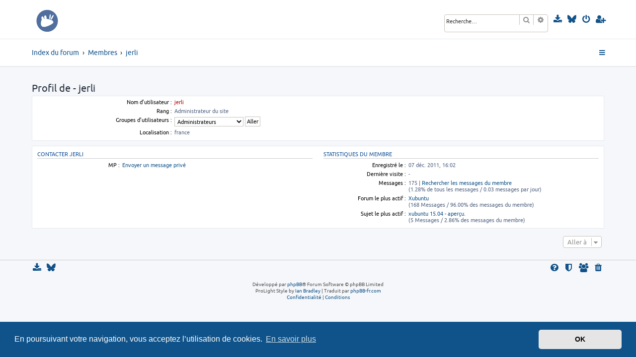

--- FILE ---
content_type: text/html; charset=UTF-8
request_url: https://xubuntu.fr/forum/memberlist.php?mode=viewprofile&u=2&sid=e0585a5535671f36c3fc028b1be2bcfd
body_size: 4330
content:
<script src="https://kit.fontawesome.com/f2e9dddf42.js" crossorigin="anonymous"></script>









<!DOCTYPE html>
<html dir="ltr" lang="fr">
<head>
<meta charset="utf-8" />
<meta http-equiv="X-UA-Compatible" content="IE=edge">
<meta name="viewport" content="width=device-width, initial-scale=1" />
<link rel="shortcut icon" href="https://xubuntu.fr/favicon.ico" />

<title>Forum Xubuntu - Profil de - jerli</title>


	<link rel="canonical" href="https://xubuntu.fr/forum/memberlist.php?mode=viewprofile&amp;u=2">

<!--
	phpBB style name: ProLight
	Based on style:   prosilver (this is the default phpBB3 style)
	Original author:  Tom Beddard ( http://www.subBlue.com/ )
	Modified by:      Ian Bradley ( http://phpbbstyles.oo.gd/ )
-->

<link href="./assets/css/font-awesome.min.css?assets_version=427" rel="stylesheet">
<link href="./styles/prolight/theme/stylesheet.css?assets_version=427" rel="stylesheet">
<link rel="shortcut icon" href="https://xubuntu.fr/favicon.ico" />



	<link href="./assets/cookieconsent/cookieconsent.min.css?assets_version=427" rel="stylesheet">

<!--[if lte IE 9]>
	<link href="./styles/prolight/theme/tweaks.css?assets_version=427" rel="stylesheet">
<![endif]-->

	<link href="./styles/prolight/theme/round_avatars.css?assets_version=427" rel="stylesheet">





</head>
<body id="phpbb" class="nojs notouch section-memberlist ltr ">


<div class="headerwrap lightheader">
	
	<div id="page-header" class="page-header">
		<div class="headerbar" role="banner">
					<div class="inner">

			<div id="site-description" class="site-description">
			
			
			
			<a id="logo" class="logo" href="./index.php?sid=0f950c5c76f6b85a2918cd94101b75ec" title="Index du forum"><span class="site_logo"></span></a>
				<h1 style="display:none">Forum Xubuntu</h1>
				<p class="skiplink"><a href="#start_here">Vers le contenu</a></p>
			</div>

			<div class="lightsearch">
												<div id="search-box" class="search-box search-header responsive-hide" role="search">
					<form action="./search.php?sid=0f950c5c76f6b85a2918cd94101b75ec" method="get" id="search">
					<fieldset>
						<input name="keywords" id="keywords" type="search" maxlength="128" title="Recherche par mots-clés" class="inputbox search tiny" size="20" value="" placeholder="Recherche…" />
						<button class="button button-search" type="submit" title="Rechercher">
							<i class="icon fa-search fa-fw" aria-hidden="true"></i><span class="sr-only">Rechercher</span>
						</button>
						<a href="./search.php?sid=0f950c5c76f6b85a2918cd94101b75ec" class="button button-search-end" title="Recherche avancée">
							<i class="icon fa-cog fa-fw" aria-hidden="true"></i><span class="sr-only">Recherche avancée</span>
						</a>
						<input type="hidden" name="sid" value="0f950c5c76f6b85a2918cd94101b75ec" />

					</fieldset>
					</form>
				</div>
												
				<ul id="nav-main" class="nav-main linklist" role="menubar">
				
				
									<li class="responsive-show light-responsive-search" style="display:none">
						<a href="./search.php?sid=0f950c5c76f6b85a2918cd94101b75ec" title="Voir les options de recherche avancée" role="menuitem">
							<i class="icon fa-search fa-fw light-large" aria-hidden="true"></i><span class="sr-only">Rechercher</span>
						</a>
					</li>
								
								
				
				
				
					
			
			<li data-last-responsive="true">
				<a href="https://xubuntu.fr" target="_blank" title="Téléchargement" role="menuitem">
					<i class="icon fa-download fa-fw light-large" aria-hidden="true"></i>
				</a>
			</li>
				
				
				<li data-last-responsive="true">
				<a href="https://bsky.app/profile/xubuntu.bsky.social" target="_blank" title="Bluesky" role="menuitem">
					<i class="icon fa-brands fa-bluesky light-large" aria-hidden="true"></i>
				</a>
				</li>
				
				
					<li  data-skip-responsive="true">
						<a href="./ucp.php?mode=login&amp;redirect=memberlist.php%3Fmode%3Dviewprofile%26u%3D2&amp;sid=0f950c5c76f6b85a2918cd94101b75ec" title="Connexion" accesskey="x" role="menuitem" title="Connexion">
							<i class="icon fa-power-off fa-fw light-large" aria-hidden="true"></i>
						</a>
					</li>
											<li data-skip-responsive="true">
							<a href="./ucp.php?mode=register&amp;sid=0f950c5c76f6b85a2918cd94101b75ec" role="menuitem" title="S’enregistrer">
								<i class="icon fa-user-plus fa-fw light-large" aria-hidden="true"></i>
							</a>
						</li>
																		</ul>
				
			</div>

			</div>
					</div>
		
	</div>
</div>
		
<div class="headerwrap lightnav">
	<div class="page-header">
		<div class="headerbar" role="banner">	
				<script src="https://kit.fontawesome.com/f2e9dddf42.js" crossorigin="anonymous"></script>


<div class="navbar navbar-top" role="navigation">
	<div class="inner">

	<ul id="nav-main" class="rightside nav-main linklist light-nav-list" role="menubar">

				
						
				
		<li id="quick-links" class="quick-links dropdown-container responsive-menu" data-skip-responsive="true">
			<a href="#" class="dropdown-trigger" title="Accès rapide">
				<i class="icon fa-bars fa-fw" aria-hidden="true"></i>
			</a>
			<div class="dropdown">
				<div class="pointer"><div class="pointer-inner"></div></div>
				<ul class="dropdown-contents" role="menu">
										

					
			
			<li>
				<a href="https://xubuntu.fr" target="_blank" title="Téléchargement" role="menuitem">
					<i class="icon fa-download fa-fw" aria-hidden="true"></i><span>Télécharger Xubuntu</span>
				</a>
			</li>
			
			<li>
				<a href="https://bsky.app/profile/xubuntu.bsky.social" target="_blank" title="Bluesky" role="menuitem">
					<i class="icon fa-brands fa-bluesky" aria-hidden="true"></i><span>Bluesky</span>
				</a>
			</li>
					
					
			

										
										
											<li class="separator"></li>
												
						
						
						
																			<li>
								<a href="./search.php?search_id=unanswered&amp;sid=0f950c5c76f6b85a2918cd94101b75ec" role="menuitem">
									<i class="icon fa-file-o fa-fw icon-gray" aria-hidden="true"></i><span>Sujets sans réponse</span>
								</a>
							</li>
							<li>
								<a href="./search.php?search_id=active_topics&amp;sid=0f950c5c76f6b85a2918cd94101b75ec" role="menuitem">
									<i class="icon fa-file-o fa-fw icon-blue" aria-hidden="true"></i><span>Sujets actifs</span>
								</a>
							</li>
							
							<li>
								<a href="./search.php?sid=0f950c5c76f6b85a2918cd94101b75ec" role="menuitem">
									<i class="icon fa-search fa-fw" aria-hidden="true"></i><span>Rechercher</span>
								</a>
							</li>
					
											<li></li>
													<li>
								<a href="./memberlist.php?sid=0f950c5c76f6b85a2918cd94101b75ec" role="menuitem">
									<i class="icon fa-group fa-fw" aria-hidden="true"></i><span>Membres</span>
								</a>
							</li>
																			<li>
								<a href="./memberlist.php?mode=team&amp;sid=0f950c5c76f6b85a2918cd94101b75ec" role="menuitem">
									<i class="icon fa-shield fa-fw" aria-hidden="true"></i><span>L’équipe du forum</span>
								</a>
							</li>
																

									</ul>
			</div>
		</li>

	</ul>

	<ul id="nav-breadcrumbs" class="nav-breadcrumbs linklist navlinks light-nav-list" role="menubar">
						
			
		<li class="breadcrumbs" itemscope itemtype="https://schema.org/BreadcrumbList">

			
							<span class="crumb" itemtype="https://schema.org/ListItem" itemprop="itemListElement" itemscope><a itemprop="item" href="./index.php?sid=0f950c5c76f6b85a2918cd94101b75ec" accesskey="h" data-navbar-reference="index"><span itemprop="name">Index du forum</span></a><meta itemprop="position" content="1" /></span>

											
								<span class="crumb" itemtype="https://schema.org/ListItem" itemprop="itemListElement" itemscope><a itemprop="item" href="./memberlist.php?sid=0f950c5c76f6b85a2918cd94101b75ec"><span itemprop="name">Membres</span></a><meta itemprop="position" content="2" /></span>
															
								<span class="crumb" itemtype="https://schema.org/ListItem" itemprop="itemListElement" itemscope><a itemprop="item" href="./memberlist.php?mode=viewprofile&u=2&amp;sid=0f950c5c76f6b85a2918cd94101b75ec"><span itemprop="name">jerli</span></a><meta itemprop="position" content="3" /></span>
							
					</li>

	</ul>

	</div>
</div>
		</div>
	</div>
</div>

<div id="wrap" class="wrap">
	<a id="top" class="top-anchor" accesskey="t"></a>

	
	<a id="start_here" class="anchor"></a>
	<div id="page-body" class="page-body" role="main">
		
		
<h2 class="memberlist-title">Profil de - jerli</h2>


<form method="post" action="./memberlist.php?mode=group&amp;sid=0f950c5c76f6b85a2918cd94101b75ec" id="viewprofile">
<div class="panel bg1">
	<div class="inner">

	
	<dl class="left-box details profile-details">
		<dt>Nom d’utilisateur :</dt>
		<dd>
			<span style="color: #AA0000; font-weight: bold;">jerli</span>														</dd>
								<dt>Rang :</dt> <dd>Administrateur du site</dd>														<dt>Groupes d’utilisateurs :</dt> <dd><select name="g"><option value="5" selected="selected">Administrateurs</option><option value="4">Modérateurs globaux</option><option value="2">Utilisateurs enregistrés</option></select> <input type="submit" name="submit" value="Aller" class="button2" /></dd>											<dt>Localisation :</dt> <dd>france</dd>
														</dl>

	</div>
</div>

<div class="panel bg2">
	<div class="inner">

	<div class="column1">
		<h3>Contacter jerli</h3>

		<dl class="details">
				<dt>MP :</dt> <dd><a href="./ucp.php?i=pm&amp;mode=compose&amp;u=2&amp;sid=0f950c5c76f6b85a2918cd94101b75ec">Envoyer un message privé</a></dd>																	</dl>
	</div>

	<div class="column2">
		<h3>Statistiques du membre</h3>
		<dl class="details">
						<dt>Enregistré le :</dt> <dd>07 déc. 2011, 16:02</dd>
			<dt>Dernière visite :</dt> <dd> - </dd>
						<dt>Messages :</dt>
				<dd>175 | <strong><a href="./search.php?author_id=2&amp;sr=posts&amp;sid=0f950c5c76f6b85a2918cd94101b75ec">Rechercher les messages du membre</a></strong>					<br />(1.28% de tous les messages / 0.03 messages par jour)									</dd>
							<dt>Forum le plus actif :</dt> <dd><strong><a href="./viewforum.php?f=2&amp;sid=0f950c5c76f6b85a2918cd94101b75ec">Xubuntu</a></strong><br />(168 Messages / 96.00% des messages du membre)</dd>
				<dt>Sujet le plus actif :</dt> <dd><strong><a href="./viewtopic.php?t=2734&amp;sid=0f950c5c76f6b85a2918cd94101b75ec">xubuntu 15.04 - aperçu.</a></strong><br />(5 Messages / 2.86% des messages du membre)</dd>
								</dl>
	</div>

	</div>
</div>


</form>



<div class="action-bar actions-jump">
	
		<div class="jumpbox dropdown-container dropdown-container-right dropdown-up dropdown-left dropdown-button-control" id="jumpbox">
			<span title="Aller à" class="button button-secondary dropdown-trigger dropdown-select">
				<span>Aller à</span>
				<span class="caret"><i class="icon fa-sort-down fa-fw" aria-hidden="true"></i></span>
			</span>
		<div class="dropdown">
			<div class="pointer"><div class="pointer-inner"></div></div>
			<ul class="dropdown-contents">
																				<li><a href="./viewforum.php?f=2&amp;sid=0f950c5c76f6b85a2918cd94101b75ec" class="jumpbox-forum-link"> <span> Xubuntu</span></a></li>
																<li><a href="./viewforum.php?f=21&amp;sid=0f950c5c76f6b85a2918cd94101b75ec" class="jumpbox-forum-link"> <span> Lubuntu</span></a></li>
											</ul>
		</div>
	</div>

	</div>

			</div>


</div>

<div class="footerwrap">
	<div id="page-footer" class="page-footer" role="contentinfo">
	
		
	
		<script src="https://kit.fontawesome.com/f2e9dddf42.js" crossorigin="anonymous"></script>


<div class="navbar navbar-bottom" role="navigation">
	<div class="inner">

	<ul id="nav-footer" class="nav-footer linklist" role="menubar">

						
					<li class="rightside">
				<a href="./ucp.php?mode=delete_cookies&amp;sid=0f950c5c76f6b85a2918cd94101b75ec" data-ajax="true" data-refresh="true" role="menuitem" title="Supprimer les cookies">
					<i class="icon fa-trash fa-fw" aria-hidden="true"></i>
				</a>
			</li>
							<li class="rightside">
					<a href="./memberlist.php?sid=0f950c5c76f6b85a2918cd94101b75ec" title="Voir la liste complète des membres" role="menuitem">
						<i class="icon fa-group fa-fw" aria-hidden="true"></i>
					</a>
				</li>
												<li class="rightside">
				<a href="./memberlist.php?mode=team&amp;sid=0f950c5c76f6b85a2918cd94101b75ec" role="menuitem" title="L’équipe du forum">
					<i class="icon fa-shield fa-fw" aria-hidden="true"></i>
				</a>
			</li>
								<li class="rightside" data-skip-responsive="true">
			<a href="/forum/app.php/help/faq?sid=0f950c5c76f6b85a2918cd94101b75ec" rel="help" title="Foire aux questions (Questions posées fréquemment)" role="menuitem" title="FAQ">
				<i class="icon fa-question-circle fa-fw" aria-hidden="true"></i>
			</a>
		</li>
		
				
		
			<li data-last-responsive="true">
				<a href="https://xubuntu.fr" target="_blank" title="Téléchargement" role="menuitem">
					<i class="icon fa-download fa-fw" aria-hidden="true"></i>
				</a>
			</li>
		
			
			<li data-last-responsive="true">
				<a href="https://bsky.app/profile/xubuntu.bsky.social" target="_blank" title="Bluesky" role="menuitem">
					<i class="fa-brands fa-bluesky"></i>
				</a>
			</li>
		
		
			
				
	</ul>

	</div>
</div>

		<div class="copyright">
						<p class="footer-row">
				<span class="footer-copyright">Développé par <a href="https://www.phpbb.com/">phpBB</a>&reg; Forum Software &copy; phpBB Limited</span>
			</p>
			<p class="footer-row">
				<span class="footer-copyright">ProLight Style by <a href="http://phpbbstyles.oo.gd/">Ian Bradley</a></span>
			 | 
				<span class="footer-copyright">Traduit par <a href="http://www.phpbb-fr.com">phpBB-fr.com</a></span>
			</p>
			
						<p class="footer-row" role="menu">
			<a class="footer-link" href="./ucp.php?mode=privacy&amp;sid=0f950c5c76f6b85a2918cd94101b75ec" title="Confidentialité" role="menuitem">
				<span class="footer-link-text">Confidentialité</span>
			</a>
			|
			<a class="footer-link" href="./ucp.php?mode=terms&amp;sid=0f950c5c76f6b85a2918cd94101b75ec" title="Conditions" role="menuitem">
				<span class="footer-link-text">Conditions</span>
			</a>
			</p>
						
		</div>

		<div id="darkenwrapper" class="darkenwrapper" data-ajax-error-title="Erreur AJAX" data-ajax-error-text="Quelque chose s’est mal passé lors du traitement de votre demande." data-ajax-error-text-abort="Requête annulée par l’utilisateur." data-ajax-error-text-timeout="Votre demande a expiré. Essayez à nouveau." data-ajax-error-text-parsererror="Quelque chose s’est mal passé lors du traitement de votre demande et le serveur a renvoyé une réponse invalide.">
			<div id="darken" class="darken">&nbsp;</div>
		</div>

		<div id="phpbb_alert" class="phpbb_alert" data-l-err="Erreur" data-l-timeout-processing-req="Délai d’attente de la demande dépassé.">
			<a href="#" class="alert_close">
				<i class="icon fa-times-circle fa-fw" aria-hidden="true"></i>
			</a>
			<h3 class="alert_title">&nbsp;</h3><p class="alert_text"></p>
		</div>
		<div id="phpbb_confirm" class="phpbb_alert">
			<a href="#" class="alert_close">
				<i class="icon fa-times-circle fa-fw" aria-hidden="true"></i>
			</a>
			<div class="alert_text"></div>
		</div>
	</div>
</div>

<div>
	<a id="bottom" class="anchor" accesskey="z"></a>
	</div>

<script src="./assets/javascript/jquery-3.5.1.min.js?assets_version=427"></script>
<script src="./assets/javascript/core.js?assets_version=427"></script>

	<script src="./assets/cookieconsent/cookieconsent.min.js?assets_version=427"></script>
	<script>
		if (typeof window.cookieconsent === "object") {
	
		window.addEventListener("load", function(){
			window.cookieconsent.initialise({
				"palette": {
					"popup": {
						"background": "#0F538A"
					},
					"button": {
						"background": "#E5E5E5"
					}
				},
				"theme": "classic",
				"content": {
					"message": "En\u0020poursuivant\u0020votre\u0020navigation,\u0020vous\u0020acceptez\u0020l\u2019utilisation\u0020de\u0020cookies.",
					"dismiss": "OK",
					"link": "En\u0020savoir\u0020plus",
					"href": "./ucp.php?mode=privacy&amp;sid=0f950c5c76f6b85a2918cd94101b75ec"
					}
				});
			});
				}

	</script>

<script>
(function($) {  // Avoid conflicts with other libraries

'use strict';

	phpbb.addAjaxCallback('reporttosfs', function(data) {
		if (data.postid !== "undefined") {
			$('#sfs' + data.postid).hide();
			phpbb.closeDarkenWrapper(5000);
		}
	});

})(jQuery);
</script>
<script src="./styles/prosilver/template/forum_fn.js?assets_version=427"></script>
<script src="./styles/prosilver/template/ajax.js?assets_version=427"></script>


	<script>
		var height = $(".lightheader").outerHeight();
		
		$(".lightnav").css(
			'margin-top', height
		);
		
		$(".lightheader").css({
			'position':'fixed',
			'top':'0',
			'width':'100%'
		});
	</script>


</body>
</html>
